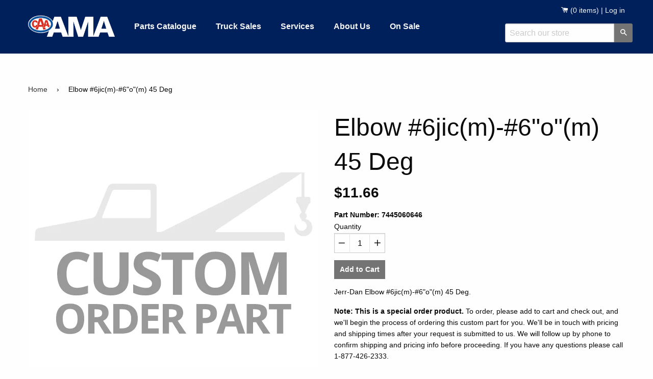

--- FILE ---
content_type: text/html; charset=utf-8
request_url: https://towshop.ca/products/7445060646
body_size: 12833
content:
<!DOCTYPE html>
<!--[if IE 8]><html class="no-js lt-ie9" lang="en"> <![endif]-->
<!--[if IE 9 ]><html class="ie9 no-js"> <![endif]-->
<html class="no-js" lang="en">
  <head>
    <!-- Google Tag Manager -->
<script>(function(w,d,s,l,i){w[l]=w[l]||[];w[l].push({'gtm.start':
new Date().getTime(),event:'gtm.js'});var f=d.getElementsByTagName(s)[0],
j=d.createElement(s),dl=l!='dataLayer'?'&l='+l:'';j.async=true;j.src=
'https://www.googletagmanager.com/gtm.js?id='+i+dl;f.parentNode.insertBefore(j,f);
})(window,document,'script','dataLayer','GTM-K83FLB');</script>
<!-- End Google Tag Manager -->
    <!-- Basic page needs ================================================== -->
    <meta charset="utf-8">
    <meta http-equiv="X-UA-Compatible" content="IE=edge,chrome=1">

    

    <!-- Title and description ================================================== -->
    <title>
    Elbow #6jic(m)-#6&quot;o&quot;(m) 45 Deg &ndash; Tow Shop
    </title>

    
    <meta name="description" content="Jerr-Dan Elbow #6jic(m)-#6&quot;o&quot;(m) 45 Deg.Note: This is a special order product. To order, please add to cart and check out, and we&#39;ll begin the process of ordering this custom part for you. We&#39;ll be in touch with pricing and shipping times after your request is submitted to us. We will follow up by phone to confirm ship">
    

    <!-- Helpers ================================================== -->
    <!-- /snippets/social-meta-tags.liquid -->


  <meta property="og:type" content="product">
  <meta property="og:title" content="Elbow #6jic(m)-#6&quot;o&quot;(m) 45 Deg">
  
  <meta property="og:price:amount" content="11.66">
  <meta property="og:price:currency" content="CAD">


  <meta property="og:description" content="Jerr-Dan Elbow #6jic(m)-#6&quot;o&quot;(m) 45 Deg.Note: This is a special order product. To order, please add to cart and check out, and we&#39;ll begin the process of ordering this custom part for you. We&#39;ll be in touch with pricing and shipping times after your request is submitted to us. We will follow up by phone to confirm ship">

  <meta property="og:url" content="https://towshop.ca/products/7445060646">
  <meta property="og:site_name" content="Tow Shop">





<meta name="twitter:card" content="summary">

  <meta name="twitter:title" content="Elbow #6jic(m)-#6"o"(m) 45 Deg">
  <meta name="twitter:description" content="Jerr-Dan Elbow #6jic(m)-#6&quot;o&quot;(m) 45 Deg.Note: This is a special order product. To order, please add to cart and check out, and we&#39;ll begin the process of ordering this custom part for you. We&#39;ll be in touch with pricing and shipping times after your request is submitted to us. We will follow up by phone to confirm ship">
  <meta name="twitter:image" content="https://towshop.ca/cdn/shopifycloud/storefront/assets/no-image-2048-a2addb12_medium.gif">
  <meta name="twitter:image:width" content="240">
  <meta name="twitter:image:height" content="240">


    <link rel="canonical" href="https://towshop.ca/products/7445060646">
    <meta name="viewport" content="width=device-width,initial-scale=1">
    <meta name="theme-color" content="#747474">

    <!-- CSS ================================================== -->
    <link href="//towshop.ca/cdn/shop/t/2/assets/timber.scss.css?v=70948974969070485821756924532" rel="stylesheet" type="text/css" media="all" />
    <link href="//towshop.ca/cdn/shop/t/2/assets/foundation.css?v=124675982884653755601458150550" rel="stylesheet" type="text/css" media="all" />
    <link href="//towshop.ca/cdn/shop/t/2/assets/main.scss.css?v=91453265365924112011756924532" rel="stylesheet" type="text/css" media="all" />

    <!-- Header hook for plugins ================================================== -->
    <script>window.performance && window.performance.mark && window.performance.mark('shopify.content_for_header.start');</script><meta id="shopify-digital-wallet" name="shopify-digital-wallet" content="/10276137/digital_wallets/dialog">
<link rel="alternate" type="application/json+oembed" href="https://towshop.ca/products/7445060646.oembed">
<script async="async" src="/checkouts/internal/preloads.js?locale=en-CA"></script>
<script id="shopify-features" type="application/json">{"accessToken":"a43ec27cb5c54946ed5e14fb720dcd91","betas":["rich-media-storefront-analytics"],"domain":"towshop.ca","predictiveSearch":true,"shopId":10276137,"locale":"en"}</script>
<script>var Shopify = Shopify || {};
Shopify.shop = "amaonlinestore.myshopify.com";
Shopify.locale = "en";
Shopify.currency = {"active":"CAD","rate":"1.0"};
Shopify.country = "CA";
Shopify.theme = {"name":"master","id":50191301,"schema_name":null,"schema_version":null,"theme_store_id":null,"role":"main"};
Shopify.theme.handle = "null";
Shopify.theme.style = {"id":null,"handle":null};
Shopify.cdnHost = "towshop.ca/cdn";
Shopify.routes = Shopify.routes || {};
Shopify.routes.root = "/";</script>
<script type="module">!function(o){(o.Shopify=o.Shopify||{}).modules=!0}(window);</script>
<script>!function(o){function n(){var o=[];function n(){o.push(Array.prototype.slice.apply(arguments))}return n.q=o,n}var t=o.Shopify=o.Shopify||{};t.loadFeatures=n(),t.autoloadFeatures=n()}(window);</script>
<script id="shop-js-analytics" type="application/json">{"pageType":"product"}</script>
<script defer="defer" async type="module" src="//towshop.ca/cdn/shopifycloud/shop-js/modules/v2/client.init-shop-cart-sync_C5BV16lS.en.esm.js"></script>
<script defer="defer" async type="module" src="//towshop.ca/cdn/shopifycloud/shop-js/modules/v2/chunk.common_CygWptCX.esm.js"></script>
<script type="module">
  await import("//towshop.ca/cdn/shopifycloud/shop-js/modules/v2/client.init-shop-cart-sync_C5BV16lS.en.esm.js");
await import("//towshop.ca/cdn/shopifycloud/shop-js/modules/v2/chunk.common_CygWptCX.esm.js");

  window.Shopify.SignInWithShop?.initShopCartSync?.({"fedCMEnabled":true,"windoidEnabled":true});

</script>
<script>(function() {
  var isLoaded = false;
  function asyncLoad() {
    if (isLoaded) return;
    isLoaded = true;
    var urls = ["\/\/www.powr.io\/powr.js?powr-token=amaonlinestore.myshopify.com\u0026external-type=shopify\u0026shop=amaonlinestore.myshopify.com"];
    for (var i = 0; i < urls.length; i++) {
      var s = document.createElement('script');
      s.type = 'text/javascript';
      s.async = true;
      s.src = urls[i];
      var x = document.getElementsByTagName('script')[0];
      x.parentNode.insertBefore(s, x);
    }
  };
  if(window.attachEvent) {
    window.attachEvent('onload', asyncLoad);
  } else {
    window.addEventListener('load', asyncLoad, false);
  }
})();</script>
<script id="__st">var __st={"a":10276137,"offset":-25200,"reqid":"7a8d254b-dfe3-410a-9efc-8185c941e741-1768824718","pageurl":"towshop.ca\/products\/7445060646","u":"8a38bfa8ec60","p":"product","rtyp":"product","rid":6144082309};</script>
<script>window.ShopifyPaypalV4VisibilityTracking = true;</script>
<script id="captcha-bootstrap">!function(){'use strict';const t='contact',e='account',n='new_comment',o=[[t,t],['blogs',n],['comments',n],[t,'customer']],c=[[e,'customer_login'],[e,'guest_login'],[e,'recover_customer_password'],[e,'create_customer']],r=t=>t.map((([t,e])=>`form[action*='/${t}']:not([data-nocaptcha='true']) input[name='form_type'][value='${e}']`)).join(','),a=t=>()=>t?[...document.querySelectorAll(t)].map((t=>t.form)):[];function s(){const t=[...o],e=r(t);return a(e)}const i='password',u='form_key',d=['recaptcha-v3-token','g-recaptcha-response','h-captcha-response',i],f=()=>{try{return window.sessionStorage}catch{return}},m='__shopify_v',_=t=>t.elements[u];function p(t,e,n=!1){try{const o=window.sessionStorage,c=JSON.parse(o.getItem(e)),{data:r}=function(t){const{data:e,action:n}=t;return t[m]||n?{data:e,action:n}:{data:t,action:n}}(c);for(const[e,n]of Object.entries(r))t.elements[e]&&(t.elements[e].value=n);n&&o.removeItem(e)}catch(o){console.error('form repopulation failed',{error:o})}}const l='form_type',E='cptcha';function T(t){t.dataset[E]=!0}const w=window,h=w.document,L='Shopify',v='ce_forms',y='captcha';let A=!1;((t,e)=>{const n=(g='f06e6c50-85a8-45c8-87d0-21a2b65856fe',I='https://cdn.shopify.com/shopifycloud/storefront-forms-hcaptcha/ce_storefront_forms_captcha_hcaptcha.v1.5.2.iife.js',D={infoText:'Protected by hCaptcha',privacyText:'Privacy',termsText:'Terms'},(t,e,n)=>{const o=w[L][v],c=o.bindForm;if(c)return c(t,g,e,D).then(n);var r;o.q.push([[t,g,e,D],n]),r=I,A||(h.body.append(Object.assign(h.createElement('script'),{id:'captcha-provider',async:!0,src:r})),A=!0)});var g,I,D;w[L]=w[L]||{},w[L][v]=w[L][v]||{},w[L][v].q=[],w[L][y]=w[L][y]||{},w[L][y].protect=function(t,e){n(t,void 0,e),T(t)},Object.freeze(w[L][y]),function(t,e,n,w,h,L){const[v,y,A,g]=function(t,e,n){const i=e?o:[],u=t?c:[],d=[...i,...u],f=r(d),m=r(i),_=r(d.filter((([t,e])=>n.includes(e))));return[a(f),a(m),a(_),s()]}(w,h,L),I=t=>{const e=t.target;return e instanceof HTMLFormElement?e:e&&e.form},D=t=>v().includes(t);t.addEventListener('submit',(t=>{const e=I(t);if(!e)return;const n=D(e)&&!e.dataset.hcaptchaBound&&!e.dataset.recaptchaBound,o=_(e),c=g().includes(e)&&(!o||!o.value);(n||c)&&t.preventDefault(),c&&!n&&(function(t){try{if(!f())return;!function(t){const e=f();if(!e)return;const n=_(t);if(!n)return;const o=n.value;o&&e.removeItem(o)}(t);const e=Array.from(Array(32),(()=>Math.random().toString(36)[2])).join('');!function(t,e){_(t)||t.append(Object.assign(document.createElement('input'),{type:'hidden',name:u})),t.elements[u].value=e}(t,e),function(t,e){const n=f();if(!n)return;const o=[...t.querySelectorAll(`input[type='${i}']`)].map((({name:t})=>t)),c=[...d,...o],r={};for(const[a,s]of new FormData(t).entries())c.includes(a)||(r[a]=s);n.setItem(e,JSON.stringify({[m]:1,action:t.action,data:r}))}(t,e)}catch(e){console.error('failed to persist form',e)}}(e),e.submit())}));const S=(t,e)=>{t&&!t.dataset[E]&&(n(t,e.some((e=>e===t))),T(t))};for(const o of['focusin','change'])t.addEventListener(o,(t=>{const e=I(t);D(e)&&S(e,y())}));const B=e.get('form_key'),M=e.get(l),P=B&&M;t.addEventListener('DOMContentLoaded',(()=>{const t=y();if(P)for(const e of t)e.elements[l].value===M&&p(e,B);[...new Set([...A(),...v().filter((t=>'true'===t.dataset.shopifyCaptcha))])].forEach((e=>S(e,t)))}))}(h,new URLSearchParams(w.location.search),n,t,e,['guest_login'])})(!0,!0)}();</script>
<script integrity="sha256-4kQ18oKyAcykRKYeNunJcIwy7WH5gtpwJnB7kiuLZ1E=" data-source-attribution="shopify.loadfeatures" defer="defer" src="//towshop.ca/cdn/shopifycloud/storefront/assets/storefront/load_feature-a0a9edcb.js" crossorigin="anonymous"></script>
<script data-source-attribution="shopify.dynamic_checkout.dynamic.init">var Shopify=Shopify||{};Shopify.PaymentButton=Shopify.PaymentButton||{isStorefrontPortableWallets:!0,init:function(){window.Shopify.PaymentButton.init=function(){};var t=document.createElement("script");t.src="https://towshop.ca/cdn/shopifycloud/portable-wallets/latest/portable-wallets.en.js",t.type="module",document.head.appendChild(t)}};
</script>
<script data-source-attribution="shopify.dynamic_checkout.buyer_consent">
  function portableWalletsHideBuyerConsent(e){var t=document.getElementById("shopify-buyer-consent"),n=document.getElementById("shopify-subscription-policy-button");t&&n&&(t.classList.add("hidden"),t.setAttribute("aria-hidden","true"),n.removeEventListener("click",e))}function portableWalletsShowBuyerConsent(e){var t=document.getElementById("shopify-buyer-consent"),n=document.getElementById("shopify-subscription-policy-button");t&&n&&(t.classList.remove("hidden"),t.removeAttribute("aria-hidden"),n.addEventListener("click",e))}window.Shopify?.PaymentButton&&(window.Shopify.PaymentButton.hideBuyerConsent=portableWalletsHideBuyerConsent,window.Shopify.PaymentButton.showBuyerConsent=portableWalletsShowBuyerConsent);
</script>
<script data-source-attribution="shopify.dynamic_checkout.cart.bootstrap">document.addEventListener("DOMContentLoaded",(function(){function t(){return document.querySelector("shopify-accelerated-checkout-cart, shopify-accelerated-checkout")}if(t())Shopify.PaymentButton.init();else{new MutationObserver((function(e,n){t()&&(Shopify.PaymentButton.init(),n.disconnect())})).observe(document.body,{childList:!0,subtree:!0})}}));
</script>

<script>window.performance && window.performance.mark && window.performance.mark('shopify.content_for_header.end');</script>
    <!-- /snippets/oldIE-js.liquid -->


<!--[if lt IE 9]>
<script src="//cdnjs.cloudflare.com/ajax/libs/html5shiv/3.7.2/html5shiv.min.js" type="text/javascript"></script>
<script src="//towshop.ca/cdn/shop/t/2/assets/respond.min.js?v=52248677837542619231445023856" type="text/javascript"></script>
<link href="//towshop.ca/cdn/shop/t/2/assets/respond-proxy.html" id="respond-proxy" rel="respond-proxy" />
<link href="//towshop.ca/search?q=579bfbf0234bd32264460956a6c18b77" id="respond-redirect" rel="respond-redirect" />
<script src="//towshop.ca/search?q=579bfbf0234bd32264460956a6c18b77" type="text/javascript"></script>
<![endif]-->


    <script src="//ajax.googleapis.com/ajax/libs/jquery/1.11.0/jquery.min.js" type="text/javascript"></script>
    <script src="//towshop.ca/cdn/shop/t/2/assets/foundation.js?v=97293762994900374631457729068" type="text/javascript"></script>
    <script src="//towshop.ca/cdn/shop/t/2/assets/modernizr.min.js?v=137617515274177302221457971343" type="text/javascript"></script>

    
    
  <link href="https://monorail-edge.shopifysvc.com" rel="dns-prefetch">
<script>(function(){if ("sendBeacon" in navigator && "performance" in window) {try {var session_token_from_headers = performance.getEntriesByType('navigation')[0].serverTiming.find(x => x.name == '_s').description;} catch {var session_token_from_headers = undefined;}var session_cookie_matches = document.cookie.match(/_shopify_s=([^;]*)/);var session_token_from_cookie = session_cookie_matches && session_cookie_matches.length === 2 ? session_cookie_matches[1] : "";var session_token = session_token_from_headers || session_token_from_cookie || "";function handle_abandonment_event(e) {var entries = performance.getEntries().filter(function(entry) {return /monorail-edge.shopifysvc.com/.test(entry.name);});if (!window.abandonment_tracked && entries.length === 0) {window.abandonment_tracked = true;var currentMs = Date.now();var navigation_start = performance.timing.navigationStart;var payload = {shop_id: 10276137,url: window.location.href,navigation_start,duration: currentMs - navigation_start,session_token,page_type: "product"};window.navigator.sendBeacon("https://monorail-edge.shopifysvc.com/v1/produce", JSON.stringify({schema_id: "online_store_buyer_site_abandonment/1.1",payload: payload,metadata: {event_created_at_ms: currentMs,event_sent_at_ms: currentMs}}));}}window.addEventListener('pagehide', handle_abandonment_event);}}());</script>
<script id="web-pixels-manager-setup">(function e(e,d,r,n,o){if(void 0===o&&(o={}),!Boolean(null===(a=null===(i=window.Shopify)||void 0===i?void 0:i.analytics)||void 0===a?void 0:a.replayQueue)){var i,a;window.Shopify=window.Shopify||{};var t=window.Shopify;t.analytics=t.analytics||{};var s=t.analytics;s.replayQueue=[],s.publish=function(e,d,r){return s.replayQueue.push([e,d,r]),!0};try{self.performance.mark("wpm:start")}catch(e){}var l=function(){var e={modern:/Edge?\/(1{2}[4-9]|1[2-9]\d|[2-9]\d{2}|\d{4,})\.\d+(\.\d+|)|Firefox\/(1{2}[4-9]|1[2-9]\d|[2-9]\d{2}|\d{4,})\.\d+(\.\d+|)|Chrom(ium|e)\/(9{2}|\d{3,})\.\d+(\.\d+|)|(Maci|X1{2}).+ Version\/(15\.\d+|(1[6-9]|[2-9]\d|\d{3,})\.\d+)([,.]\d+|)( \(\w+\)|)( Mobile\/\w+|) Safari\/|Chrome.+OPR\/(9{2}|\d{3,})\.\d+\.\d+|(CPU[ +]OS|iPhone[ +]OS|CPU[ +]iPhone|CPU IPhone OS|CPU iPad OS)[ +]+(15[._]\d+|(1[6-9]|[2-9]\d|\d{3,})[._]\d+)([._]\d+|)|Android:?[ /-](13[3-9]|1[4-9]\d|[2-9]\d{2}|\d{4,})(\.\d+|)(\.\d+|)|Android.+Firefox\/(13[5-9]|1[4-9]\d|[2-9]\d{2}|\d{4,})\.\d+(\.\d+|)|Android.+Chrom(ium|e)\/(13[3-9]|1[4-9]\d|[2-9]\d{2}|\d{4,})\.\d+(\.\d+|)|SamsungBrowser\/([2-9]\d|\d{3,})\.\d+/,legacy:/Edge?\/(1[6-9]|[2-9]\d|\d{3,})\.\d+(\.\d+|)|Firefox\/(5[4-9]|[6-9]\d|\d{3,})\.\d+(\.\d+|)|Chrom(ium|e)\/(5[1-9]|[6-9]\d|\d{3,})\.\d+(\.\d+|)([\d.]+$|.*Safari\/(?![\d.]+ Edge\/[\d.]+$))|(Maci|X1{2}).+ Version\/(10\.\d+|(1[1-9]|[2-9]\d|\d{3,})\.\d+)([,.]\d+|)( \(\w+\)|)( Mobile\/\w+|) Safari\/|Chrome.+OPR\/(3[89]|[4-9]\d|\d{3,})\.\d+\.\d+|(CPU[ +]OS|iPhone[ +]OS|CPU[ +]iPhone|CPU IPhone OS|CPU iPad OS)[ +]+(10[._]\d+|(1[1-9]|[2-9]\d|\d{3,})[._]\d+)([._]\d+|)|Android:?[ /-](13[3-9]|1[4-9]\d|[2-9]\d{2}|\d{4,})(\.\d+|)(\.\d+|)|Mobile Safari.+OPR\/([89]\d|\d{3,})\.\d+\.\d+|Android.+Firefox\/(13[5-9]|1[4-9]\d|[2-9]\d{2}|\d{4,})\.\d+(\.\d+|)|Android.+Chrom(ium|e)\/(13[3-9]|1[4-9]\d|[2-9]\d{2}|\d{4,})\.\d+(\.\d+|)|Android.+(UC? ?Browser|UCWEB|U3)[ /]?(15\.([5-9]|\d{2,})|(1[6-9]|[2-9]\d|\d{3,})\.\d+)\.\d+|SamsungBrowser\/(5\.\d+|([6-9]|\d{2,})\.\d+)|Android.+MQ{2}Browser\/(14(\.(9|\d{2,})|)|(1[5-9]|[2-9]\d|\d{3,})(\.\d+|))(\.\d+|)|K[Aa][Ii]OS\/(3\.\d+|([4-9]|\d{2,})\.\d+)(\.\d+|)/},d=e.modern,r=e.legacy,n=navigator.userAgent;return n.match(d)?"modern":n.match(r)?"legacy":"unknown"}(),u="modern"===l?"modern":"legacy",c=(null!=n?n:{modern:"",legacy:""})[u],f=function(e){return[e.baseUrl,"/wpm","/b",e.hashVersion,"modern"===e.buildTarget?"m":"l",".js"].join("")}({baseUrl:d,hashVersion:r,buildTarget:u}),m=function(e){var d=e.version,r=e.bundleTarget,n=e.surface,o=e.pageUrl,i=e.monorailEndpoint;return{emit:function(e){var a=e.status,t=e.errorMsg,s=(new Date).getTime(),l=JSON.stringify({metadata:{event_sent_at_ms:s},events:[{schema_id:"web_pixels_manager_load/3.1",payload:{version:d,bundle_target:r,page_url:o,status:a,surface:n,error_msg:t},metadata:{event_created_at_ms:s}}]});if(!i)return console&&console.warn&&console.warn("[Web Pixels Manager] No Monorail endpoint provided, skipping logging."),!1;try{return self.navigator.sendBeacon.bind(self.navigator)(i,l)}catch(e){}var u=new XMLHttpRequest;try{return u.open("POST",i,!0),u.setRequestHeader("Content-Type","text/plain"),u.send(l),!0}catch(e){return console&&console.warn&&console.warn("[Web Pixels Manager] Got an unhandled error while logging to Monorail."),!1}}}}({version:r,bundleTarget:l,surface:e.surface,pageUrl:self.location.href,monorailEndpoint:e.monorailEndpoint});try{o.browserTarget=l,function(e){var d=e.src,r=e.async,n=void 0===r||r,o=e.onload,i=e.onerror,a=e.sri,t=e.scriptDataAttributes,s=void 0===t?{}:t,l=document.createElement("script"),u=document.querySelector("head"),c=document.querySelector("body");if(l.async=n,l.src=d,a&&(l.integrity=a,l.crossOrigin="anonymous"),s)for(var f in s)if(Object.prototype.hasOwnProperty.call(s,f))try{l.dataset[f]=s[f]}catch(e){}if(o&&l.addEventListener("load",o),i&&l.addEventListener("error",i),u)u.appendChild(l);else{if(!c)throw new Error("Did not find a head or body element to append the script");c.appendChild(l)}}({src:f,async:!0,onload:function(){if(!function(){var e,d;return Boolean(null===(d=null===(e=window.Shopify)||void 0===e?void 0:e.analytics)||void 0===d?void 0:d.initialized)}()){var d=window.webPixelsManager.init(e)||void 0;if(d){var r=window.Shopify.analytics;r.replayQueue.forEach((function(e){var r=e[0],n=e[1],o=e[2];d.publishCustomEvent(r,n,o)})),r.replayQueue=[],r.publish=d.publishCustomEvent,r.visitor=d.visitor,r.initialized=!0}}},onerror:function(){return m.emit({status:"failed",errorMsg:"".concat(f," has failed to load")})},sri:function(e){var d=/^sha384-[A-Za-z0-9+/=]+$/;return"string"==typeof e&&d.test(e)}(c)?c:"",scriptDataAttributes:o}),m.emit({status:"loading"})}catch(e){m.emit({status:"failed",errorMsg:(null==e?void 0:e.message)||"Unknown error"})}}})({shopId: 10276137,storefrontBaseUrl: "https://towshop.ca",extensionsBaseUrl: "https://extensions.shopifycdn.com/cdn/shopifycloud/web-pixels-manager",monorailEndpoint: "https://monorail-edge.shopifysvc.com/unstable/produce_batch",surface: "storefront-renderer",enabledBetaFlags: ["2dca8a86"],webPixelsConfigList: [{"id":"56131642","eventPayloadVersion":"v1","runtimeContext":"LAX","scriptVersion":"1","type":"CUSTOM","privacyPurposes":["ANALYTICS"],"name":"Google Analytics tag (migrated)"},{"id":"shopify-app-pixel","configuration":"{}","eventPayloadVersion":"v1","runtimeContext":"STRICT","scriptVersion":"0450","apiClientId":"shopify-pixel","type":"APP","privacyPurposes":["ANALYTICS","MARKETING"]},{"id":"shopify-custom-pixel","eventPayloadVersion":"v1","runtimeContext":"LAX","scriptVersion":"0450","apiClientId":"shopify-pixel","type":"CUSTOM","privacyPurposes":["ANALYTICS","MARKETING"]}],isMerchantRequest: false,initData: {"shop":{"name":"Tow Shop","paymentSettings":{"currencyCode":"CAD"},"myshopifyDomain":"amaonlinestore.myshopify.com","countryCode":"CA","storefrontUrl":"https:\/\/towshop.ca"},"customer":null,"cart":null,"checkout":null,"productVariants":[{"price":{"amount":11.66,"currencyCode":"CAD"},"product":{"title":"Elbow #6jic(m)-#6\"o\"(m) 45 Deg","vendor":"Jerr-Dan","id":"6144082309","untranslatedTitle":"Elbow #6jic(m)-#6\"o\"(m) 45 Deg","url":"\/products\/7445060646","type":"Special Order"},"id":"19989568517","image":null,"sku":"7445060646","title":"Default Title","untranslatedTitle":"Default Title"}],"purchasingCompany":null},},"https://towshop.ca/cdn","fcfee988w5aeb613cpc8e4bc33m6693e112",{"modern":"","legacy":""},{"shopId":"10276137","storefrontBaseUrl":"https:\/\/towshop.ca","extensionBaseUrl":"https:\/\/extensions.shopifycdn.com\/cdn\/shopifycloud\/web-pixels-manager","surface":"storefront-renderer","enabledBetaFlags":"[\"2dca8a86\"]","isMerchantRequest":"false","hashVersion":"fcfee988w5aeb613cpc8e4bc33m6693e112","publish":"custom","events":"[[\"page_viewed\",{}],[\"product_viewed\",{\"productVariant\":{\"price\":{\"amount\":11.66,\"currencyCode\":\"CAD\"},\"product\":{\"title\":\"Elbow #6jic(m)-#6\\\"o\\\"(m) 45 Deg\",\"vendor\":\"Jerr-Dan\",\"id\":\"6144082309\",\"untranslatedTitle\":\"Elbow #6jic(m)-#6\\\"o\\\"(m) 45 Deg\",\"url\":\"\/products\/7445060646\",\"type\":\"Special Order\"},\"id\":\"19989568517\",\"image\":null,\"sku\":\"7445060646\",\"title\":\"Default Title\",\"untranslatedTitle\":\"Default Title\"}}]]"});</script><script>
  window.ShopifyAnalytics = window.ShopifyAnalytics || {};
  window.ShopifyAnalytics.meta = window.ShopifyAnalytics.meta || {};
  window.ShopifyAnalytics.meta.currency = 'CAD';
  var meta = {"product":{"id":6144082309,"gid":"gid:\/\/shopify\/Product\/6144082309","vendor":"Jerr-Dan","type":"Special Order","handle":"7445060646","variants":[{"id":19989568517,"price":1166,"name":"Elbow #6jic(m)-#6\"o\"(m) 45 Deg","public_title":null,"sku":"7445060646"}],"remote":false},"page":{"pageType":"product","resourceType":"product","resourceId":6144082309,"requestId":"7a8d254b-dfe3-410a-9efc-8185c941e741-1768824718"}};
  for (var attr in meta) {
    window.ShopifyAnalytics.meta[attr] = meta[attr];
  }
</script>
<script class="analytics">
  (function () {
    var customDocumentWrite = function(content) {
      var jquery = null;

      if (window.jQuery) {
        jquery = window.jQuery;
      } else if (window.Checkout && window.Checkout.$) {
        jquery = window.Checkout.$;
      }

      if (jquery) {
        jquery('body').append(content);
      }
    };

    var hasLoggedConversion = function(token) {
      if (token) {
        return document.cookie.indexOf('loggedConversion=' + token) !== -1;
      }
      return false;
    }

    var setCookieIfConversion = function(token) {
      if (token) {
        var twoMonthsFromNow = new Date(Date.now());
        twoMonthsFromNow.setMonth(twoMonthsFromNow.getMonth() + 2);

        document.cookie = 'loggedConversion=' + token + '; expires=' + twoMonthsFromNow;
      }
    }

    var trekkie = window.ShopifyAnalytics.lib = window.trekkie = window.trekkie || [];
    if (trekkie.integrations) {
      return;
    }
    trekkie.methods = [
      'identify',
      'page',
      'ready',
      'track',
      'trackForm',
      'trackLink'
    ];
    trekkie.factory = function(method) {
      return function() {
        var args = Array.prototype.slice.call(arguments);
        args.unshift(method);
        trekkie.push(args);
        return trekkie;
      };
    };
    for (var i = 0; i < trekkie.methods.length; i++) {
      var key = trekkie.methods[i];
      trekkie[key] = trekkie.factory(key);
    }
    trekkie.load = function(config) {
      trekkie.config = config || {};
      trekkie.config.initialDocumentCookie = document.cookie;
      var first = document.getElementsByTagName('script')[0];
      var script = document.createElement('script');
      script.type = 'text/javascript';
      script.onerror = function(e) {
        var scriptFallback = document.createElement('script');
        scriptFallback.type = 'text/javascript';
        scriptFallback.onerror = function(error) {
                var Monorail = {
      produce: function produce(monorailDomain, schemaId, payload) {
        var currentMs = new Date().getTime();
        var event = {
          schema_id: schemaId,
          payload: payload,
          metadata: {
            event_created_at_ms: currentMs,
            event_sent_at_ms: currentMs
          }
        };
        return Monorail.sendRequest("https://" + monorailDomain + "/v1/produce", JSON.stringify(event));
      },
      sendRequest: function sendRequest(endpointUrl, payload) {
        // Try the sendBeacon API
        if (window && window.navigator && typeof window.navigator.sendBeacon === 'function' && typeof window.Blob === 'function' && !Monorail.isIos12()) {
          var blobData = new window.Blob([payload], {
            type: 'text/plain'
          });

          if (window.navigator.sendBeacon(endpointUrl, blobData)) {
            return true;
          } // sendBeacon was not successful

        } // XHR beacon

        var xhr = new XMLHttpRequest();

        try {
          xhr.open('POST', endpointUrl);
          xhr.setRequestHeader('Content-Type', 'text/plain');
          xhr.send(payload);
        } catch (e) {
          console.log(e);
        }

        return false;
      },
      isIos12: function isIos12() {
        return window.navigator.userAgent.lastIndexOf('iPhone; CPU iPhone OS 12_') !== -1 || window.navigator.userAgent.lastIndexOf('iPad; CPU OS 12_') !== -1;
      }
    };
    Monorail.produce('monorail-edge.shopifysvc.com',
      'trekkie_storefront_load_errors/1.1',
      {shop_id: 10276137,
      theme_id: 50191301,
      app_name: "storefront",
      context_url: window.location.href,
      source_url: "//towshop.ca/cdn/s/trekkie.storefront.cd680fe47e6c39ca5d5df5f0a32d569bc48c0f27.min.js"});

        };
        scriptFallback.async = true;
        scriptFallback.src = '//towshop.ca/cdn/s/trekkie.storefront.cd680fe47e6c39ca5d5df5f0a32d569bc48c0f27.min.js';
        first.parentNode.insertBefore(scriptFallback, first);
      };
      script.async = true;
      script.src = '//towshop.ca/cdn/s/trekkie.storefront.cd680fe47e6c39ca5d5df5f0a32d569bc48c0f27.min.js';
      first.parentNode.insertBefore(script, first);
    };
    trekkie.load(
      {"Trekkie":{"appName":"storefront","development":false,"defaultAttributes":{"shopId":10276137,"isMerchantRequest":null,"themeId":50191301,"themeCityHash":"9088390006555486986","contentLanguage":"en","currency":"CAD","eventMetadataId":"b2a42e67-c721-4709-b645-fdbf919549b9"},"isServerSideCookieWritingEnabled":true,"monorailRegion":"shop_domain","enabledBetaFlags":["65f19447"]},"Session Attribution":{},"S2S":{"facebookCapiEnabled":false,"source":"trekkie-storefront-renderer","apiClientId":580111}}
    );

    var loaded = false;
    trekkie.ready(function() {
      if (loaded) return;
      loaded = true;

      window.ShopifyAnalytics.lib = window.trekkie;

      var originalDocumentWrite = document.write;
      document.write = customDocumentWrite;
      try { window.ShopifyAnalytics.merchantGoogleAnalytics.call(this); } catch(error) {};
      document.write = originalDocumentWrite;

      window.ShopifyAnalytics.lib.page(null,{"pageType":"product","resourceType":"product","resourceId":6144082309,"requestId":"7a8d254b-dfe3-410a-9efc-8185c941e741-1768824718","shopifyEmitted":true});

      var match = window.location.pathname.match(/checkouts\/(.+)\/(thank_you|post_purchase)/)
      var token = match? match[1]: undefined;
      if (!hasLoggedConversion(token)) {
        setCookieIfConversion(token);
        window.ShopifyAnalytics.lib.track("Viewed Product",{"currency":"CAD","variantId":19989568517,"productId":6144082309,"productGid":"gid:\/\/shopify\/Product\/6144082309","name":"Elbow #6jic(m)-#6\"o\"(m) 45 Deg","price":"11.66","sku":"7445060646","brand":"Jerr-Dan","variant":null,"category":"Special Order","nonInteraction":true,"remote":false},undefined,undefined,{"shopifyEmitted":true});
      window.ShopifyAnalytics.lib.track("monorail:\/\/trekkie_storefront_viewed_product\/1.1",{"currency":"CAD","variantId":19989568517,"productId":6144082309,"productGid":"gid:\/\/shopify\/Product\/6144082309","name":"Elbow #6jic(m)-#6\"o\"(m) 45 Deg","price":"11.66","sku":"7445060646","brand":"Jerr-Dan","variant":null,"category":"Special Order","nonInteraction":true,"remote":false,"referer":"https:\/\/towshop.ca\/products\/7445060646"});
      }
    });


        var eventsListenerScript = document.createElement('script');
        eventsListenerScript.async = true;
        eventsListenerScript.src = "//towshop.ca/cdn/shopifycloud/storefront/assets/shop_events_listener-3da45d37.js";
        document.getElementsByTagName('head')[0].appendChild(eventsListenerScript);

})();</script>
  <script>
  if (!window.ga || (window.ga && typeof window.ga !== 'function')) {
    window.ga = function ga() {
      (window.ga.q = window.ga.q || []).push(arguments);
      if (window.Shopify && window.Shopify.analytics && typeof window.Shopify.analytics.publish === 'function') {
        window.Shopify.analytics.publish("ga_stub_called", {}, {sendTo: "google_osp_migration"});
      }
      console.error("Shopify's Google Analytics stub called with:", Array.from(arguments), "\nSee https://help.shopify.com/manual/promoting-marketing/pixels/pixel-migration#google for more information.");
    };
    if (window.Shopify && window.Shopify.analytics && typeof window.Shopify.analytics.publish === 'function') {
      window.Shopify.analytics.publish("ga_stub_initialized", {}, {sendTo: "google_osp_migration"});
    }
  }
</script>
<script
  defer
  src="https://towshop.ca/cdn/shopifycloud/perf-kit/shopify-perf-kit-3.0.4.min.js"
  data-application="storefront-renderer"
  data-shop-id="10276137"
  data-render-region="gcp-us-central1"
  data-page-type="product"
  data-theme-instance-id="50191301"
  data-theme-name=""
  data-theme-version=""
  data-monorail-region="shop_domain"
  data-resource-timing-sampling-rate="10"
  data-shs="true"
  data-shs-beacon="true"
  data-shs-export-with-fetch="true"
  data-shs-logs-sample-rate="1"
  data-shs-beacon-endpoint="https://towshop.ca/api/collect"
></script>
</head>
  
  <body id="elbow-6jicm-6-quot-o-quot-m-45-deg" class="template-product" >
    <!-- Google Tag Manager (noscript) -->
<noscript><iframe src="https://www.googletagmanager.com/ns.html?id=GTM-K83FLB"
height="0" width="0" style="display:none;visibility:hidden"></iframe></noscript>
<!-- End Google Tag Manager (noscript) -->
    <div class="site">
      <div id="NavDrawer" class="drawer drawer--left">
  <div class="drawer__header">
    <div class="drawer__title h3">Menu</div>
    <div class="drawer__close js-drawer-close">
      <button type="button" class="icon-fallback-text">
        <span class="icon icon-x" aria-hidden="true"></span>
        <span class="fallback-text">Close menu</span>
      </button>
    </div>
  </div>
  <!-- begin mobile-nav -->
  <ul class="mobile-nav">
    <li class="mobile-nav__item mobile-nav__search">
      <!-- /snippets/search-bar.liquid -->


<form action="/search" method="get" class="input-group search-bar" role="search">
  
  <input type="search" name="q" value="" placeholder="Search our store" class="input-group-field" aria-label="Search our store">
  <span class="input-group-btn">
    <button type="submit" class="btn icon-fallback-text">
      <span class="icon icon-search" aria-hidden="true"></span>
      <span class="fallback-text">Search</span>
    </button>
  </span>
</form>



    </li>
    
      
      
      
        <li class="mobile-nav__item">
          <a href="/collections/all" class="mobile-nav__link">Parts Catalogue</a>
        </li>

      
    
      
      
      
        <li class="mobile-nav__item">
          <a href="/collections/tow-trucks" class="mobile-nav__link">Truck Sales</a>
        </li>

      
    
      
      
      
        <li class="mobile-nav__item">
          <a href="/pages/service-repairs" class="mobile-nav__link">Services</a>
        </li>

      
    
      
      
      
        <li class="mobile-nav__item">
          <a href="/pages/about-us" class="mobile-nav__link">About Us</a>
        </li>

      
    
      
      
      
        <li class="mobile-nav__item">
          <a href="/collections/on-special" class="mobile-nav__link">On Sale </a>
        </li>

      
    
    
    
      
        <li class="mobile-nav__item">
          <a href="/account/login" id="customer_login_link">Log in</a>
        </li>
        
      
    
  </ul>
  <!-- //mobile-nav -->
</div>

      <div id="CartDrawer" class="drawer drawer--right">
  <div class="drawer__header">
    <div class="drawer__title h3">Shopping Cart</div>
    <div class="drawer__close js-drawer-close">
      <button type="button" class="icon-fallback-text">
        <span class="icon icon-x" aria-hidden="true"></span>
        <span class="fallback-text">"Close Cart"</span>
      </button>
    </div>
  </div>
  <div id="CartContainer"></div>
</div>

      <header class="site-header" role="banner">
  <div class="row">
    <div class="columns large-2 small-8">
      
      <div class="site-header__logo float-left" itemscope itemtype="http://schema.org/Organization">
        
          <a href="/" itemprop="url" class="site-header__logo-link">
            <img src="//towshop.ca/cdn/shop/t/2/assets/logo.png?v=76139456128266996231460492252" alt="Tow Shop" itemprop="logo" />
          </a>
        
      </div>
    </div>
    <div class="hide-for-large">
      <div class="row">
        <div class="columns small-2">
          <div class="site-nav--mobile">
            <a href="/cart" class="js-drawer-open-right site-nav__link" aria-controls="CartDrawer" aria-expanded="false">
              <span class="icon-fallback-text">
                <span class="icon icon-cart" aria-hidden="true"></span>
                <span class="fallback-text">Cart</span>
              </span>
            </a>
          </div>
        </div>
        <div class="columns small-2">
          <div class="site-nav--mobile">
            <button type="button" class="icon-fallback-text site-nav__link js-drawer-open-left" aria-controls="NavDrawer" aria-expanded="false">
              <span class="icon icon-hamburger" aria-hidden="true"></span>
              <span class="fallback-text">Menu</span>
            </button>
          </div>
        </div>
      </div>
    </div>
    <div class="columns large-6 text-right hide-for-small-only hide-for-medium-only">
      <nav role="navigation" class="mt1">
        <div class="row">
          
          <!-- begin site-nav -->
          <ul class="site-nav" id="AccessibleNav">
            
              
              
              
                <li >
                  <a href="/collections/all" class="site-nav__link">Parts Catalogue</a>
                </li>
              
            
              
              
              
                <li >
                  <a href="/collections/tow-trucks" class="site-nav__link">Truck Sales</a>
                </li>
              
            
              
              
              
                <li >
                  <a href="/pages/service-repairs" class="site-nav__link">Services</a>
                </li>
              
            
              
              
              
                <li >
                  <a href="/pages/about-us" class="site-nav__link">About Us</a>
                </li>
              
            
              
              
              
                <li >
                  <a href="/collections/on-special" class="site-nav__link">On Sale </a>
                </li>
              
            
          </ul><!-- //site-nav -->
        </div>
      </nav>
    </div>
    <div class="columns large-4 text-right hide-for-small-only hide-for-medium-only">
      
      
      <div class="row">
        <div class="cart small-12 columns">
          <a href="/cart" class="site-header__cart-toggle js-drawer-open-right" aria-controls="CartDrawer" aria-expanded="false">
            <span class="icon icon-cart" aria-hidden="true"></span>
            (<span id="CartCount">0</span>
            items)
          </a>

          
            <div class="log-in">
            |
              
                <a href="/account/login" id="customer_login_link">Log in</a>
                
              
            </div>
          
        </div>
      </div>
      <div class="row">
        <div class="small-12 site-header__search">
          <!-- /snippets/search-bar.liquid -->


<form action="/search" method="get" class="input-group search-bar" role="search">
  
  <input type="search" name="q" value="" placeholder="Search our store" class="input-group-field" aria-label="Search our store">
  <span class="input-group-btn">
    <button type="submit" class="btn icon-fallback-text">
      <span class="icon icon-search" aria-hidden="true"></span>
      <span class="fallback-text">Search</span>
    </button>
  </span>
</form>



        </div>
      </div>
    </div>
  </div>
</header>

      <!-- /templates/product.liquid -->


<main class="main-content" role="main">
  <div itemscope itemtype="http://schema.org/Product">
  <meta itemprop="url" content="https://towshop.ca/products/7445060646">
  <meta itemprop="image" content="//towshop.ca/cdn/shopifycloud/storefront/assets/no-image-2048-a2addb12_grande.gif">
  
  
  <main class="row main-content" role="main">
<!-- /snippets/breadcrumb.liquid -->


<nav class="breadcrumb columns" role="navigation" aria-label="breadcrumbs">
  <a href="/" title="Back to the frontpage">Home</a>

  

    
    <span aria-hidden="true">&rsaquo;</span>
    <span>Elbow #6jic(m)-#6"o"(m) 45 Deg</span>

  
</nav>

</main>
    <div class="row product-single">
      <div class="columns large-6 text-center">
        <div class="product-single__photos" id="ProductPhoto">
          
          
            <img src="//towshop.ca/cdn/shop/t/2/assets/custom-order.png?v=83908746938722206721466530498" id="specialOrderImg">
          
        </div>
        
        
      </div>
      <div class="columns large-6">
        <h1 itemprop="name">Elbow #6jic(m)-#6"o"(m) 45 Deg</h1>
        <div itemprop="offers" itemscope itemtype="http://schema.org/Offer">
          <meta itemprop="priceCurrency" content="CAD">
          <link itemprop="availability" href="http://schema.org/InStock">
          
          <form action="/cart/add" method="post" enctype="multipart/form-data" id="AddToCartForm" class="form-vertical">
            
            <select name="id" id="productSelect" class="product-single__variants">
              
                
                  
                  <option  selected="selected"  data-sku="7445060646" value="19989568517">Default Title - $11.66 CAD</option>
                
              
            </select>
            <span class="visually-hidden">Regular price</span>
            <span id="ProductPrice" class="h2" itemprop="price">
              $11.66
            </span>
            
            <strong>Part Number: <span class="variant-sku"></span></strong>
            <label for="Quantity" class="quantity-selector">Quantity</label>
            <input type="number" id="Quantity" name="quantity" value="1" min="1" class="quantity-selector">
            <button type="submit" name="add" id="AddToCart" class="btn">
              <span id="AddToCartText">Add to Cart</span>
            </button>
          </form>
        </div>
        <div class="product-description rte" itemprop="description">
          Jerr-Dan Elbow #6jic(m)-#6"o"(m) 45 Deg.<p></p><p><b>Note: This is a special order product.</b> To order, please add to cart and check out, and we'll begin the process of ordering this custom part for you. We'll be in touch with pricing and shipping times after your request is submitted to us. We will follow up by phone to confirm shipping and pricing info before proceeding. If you have any questions please call 1-877-426-2333.</p>
        </div>
        
        
      </div>
    </div>
  </div>
</main>



<script src="//towshop.ca/cdn/shopifycloud/storefront/assets/themes_support/option_selection-b017cd28.js" type="text/javascript"></script>
<script>
  var selectCallback = function(variant, selector) {

    if (variant) {
      $('.variant-sku').text(variant.sku);
    }
    else {
      $('.variant-sku').empty();
    }

    timber.productPage({
      money_format: "${{amount}}",
      variant: variant,
      selector: selector
    });
  };

  jQuery(function($) {
    new Shopify.OptionSelectors('productSelect', {
      product: {"id":6144082309,"title":"Elbow #6jic(m)-#6\"o\"(m) 45 Deg","handle":"7445060646","description":"Jerr-Dan Elbow #6jic(m)-#6\"o\"(m) 45 Deg.\u003cp\u003e\u003c\/p\u003e\u003cp\u003e\u003cb\u003eNote: This is a special order product.\u003c\/b\u003e To order, please add to cart and check out, and we'll begin the process of ordering this custom part for you. We'll be in touch with pricing and shipping times after your request is submitted to us. We will follow up by phone to confirm shipping and pricing info before proceeding. If you have any questions please call 1-877-426-2333.\u003c\/p\u003e","published_at":"2016-08-25T10:47:49-06:00","created_at":"2016-08-25T10:47:49-06:00","vendor":"Jerr-Dan","type":"Special Order","tags":["dan","jerr","jerr-dan","jerrdan"],"price":1166,"price_min":1166,"price_max":1166,"available":true,"price_varies":false,"compare_at_price":null,"compare_at_price_min":0,"compare_at_price_max":0,"compare_at_price_varies":false,"variants":[{"id":19989568517,"title":"Default Title","option1":"Default Title","option2":null,"option3":null,"sku":"7445060646","requires_shipping":false,"taxable":true,"featured_image":null,"available":true,"name":"Elbow #6jic(m)-#6\"o\"(m) 45 Deg","public_title":null,"options":["Default Title"],"price":1166,"weight":0,"compare_at_price":null,"inventory_quantity":100,"inventory_management":null,"inventory_policy":"continue","barcode":null,"requires_selling_plan":false,"selling_plan_allocations":[]}],"images":[],"featured_image":null,"options":["Title"],"requires_selling_plan":false,"selling_plan_groups":[],"content":"Jerr-Dan Elbow #6jic(m)-#6\"o\"(m) 45 Deg.\u003cp\u003e\u003c\/p\u003e\u003cp\u003e\u003cb\u003eNote: This is a special order product.\u003c\/b\u003e To order, please add to cart and check out, and we'll begin the process of ordering this custom part for you. We'll be in touch with pricing and shipping times after your request is submitted to us. We will follow up by phone to confirm shipping and pricing info before proceeding. If you have any questions please call 1-877-426-2333.\u003c\/p\u003e"},
      onVariantSelected: selectCallback,
      enableHistoryState: true
    });

    // Add label if only one product option and it isn't 'Title'. Could be 'Size'.
    

    // Hide selectors if we only have 1 variant and its title contains 'Default'.
    
      $('.selector-wrapper').hide();
    
  });
</script>

      <footer role="contentinfo">
  <div class="pre-footer">
  	Powered by AMA
  </div>
  <div class="footer-racetrack">
    <div class="row">
      <div class="columns medium-4 small-6">
        <h4>Links</h4>
        <ul>
        
          <li><a href="/pages/note-about-orders" title="">How It Works</a></li>
        
          <li><a href="/pages/about-us" title="">About Us</a></li>
        
          <li><a href="http://ama.ab.ca" title="">Alberta Motor Association</a></li>
        
        </ul>
      </div>
      <div class="columns medium-4 small-6">
        <h4>Products</h4>
        <ul>
        
          <li><a href="/collections/all" title="">Browse Parts</a></li>
        
          <li><a href="/search" title="">Search Parts</a></li>
        
          <li><a href="/pages/manuals-and-brochures" title="">Download Parts Manuals</a></li>
        
        </ul>
      </div>
      <div class="columns medium-4">
        
          <h4>Contact Us</h4>
          <div class="rte">Tow Shop
<br>
1-877-426-2333
<br>
<a href="mailto:serviceparts@ama.ab.ca">serviceparts@ama.ab.ca</a></div>
        
      </div>
      
      <div class="columns text-center">
        <hr>
        <br>
        <br>
      </div>
    </div>
  </div>
</footer>

    </div> <!-- site -->
    <script src="//towshop.ca/cdn/shop/t/2/assets/fastclick.min.js?v=29723458539410922371445023855" type="text/javascript"></script>
    <script src="//towshop.ca/cdn/shop/t/2/assets/timber.js?v=21979079897609659361457971348" type="text/javascript"></script>
    <script src="//towshop.ca/cdn/shop/t/2/assets/theme.js?v=181909298689266012051458150575" type="text/javascript"></script>

    
    <script>
      
      $(document).foundation();
    </script>

    
    
      <script src="//towshop.ca/cdn/shop/t/2/assets/handlebars.min.js?v=79044469952368397291445023855" type="text/javascript"></script>
      <!-- /snippets/ajax-cart-template.liquid -->

  <script id="CartTemplate" type="text/template">
  
    <form action="/cart" method="post" novalidate class="cart ajaxcart">
      <div class="ajaxcart__inner">
        {{#items}}
        <div class="ajaxcart__product">
          <div class="ajaxcart__row" data-line="{{line}}">
            <div class="row">
              <div class="columns small-3">
                <a href="{{url}}" class="ajaxcart__product-image"><img src="{{img}}" alt=""></a>
              </div>
              <div class="columns small-7">
                <p>
                  <a href="{{url}}" class="ajaxcart__product-name">{{name}}</a>
                  {{#if variation}}
                    <span class="ajaxcart__product-meta">{{variation}}</span>
                  {{/if}}
                  {{#properties}}
                    {{#each this}}
                      {{#if this}}
                        <span class="ajaxcart__product-meta">{{@key}}: {{this}}</span>
                      {{/if}}
                    {{/each}}
                  {{/properties}}
                  
                    <span class="ajaxcart__product-meta">{{ vendor }}</span>
                  
                </p>
              </div>
              <div class="display-table">
                <div class="columns display-table-cell small-6">
                  <div class="ajaxcart__qty">
                    <button type="button" class="ajaxcart__qty-adjust ajaxcart__qty--minus icon-fallback-text" data-id="{{id}}" data-qty="{{itemMinus}}" data-line="{{line}}">
                      <span class="icon icon-minus" aria-hidden="true"></span>
                      <span class="fallback-text">&minus;</span>
                    </button>
                    <input type="text" name="updates[]" class="ajaxcart__qty-num" value="{{itemQty}}" min="0" data-id="{{id}}" data-line="{{line}}" aria-label="quantity" pattern="[0-9]*">
                    <button type="button" class="ajaxcart__qty-adjust ajaxcart__qty--plus icon-fallback-text" data-id="{{id}}" data-line="{{line}}" data-qty="{{itemAdd}}">
                      <span class="icon icon-plus" aria-hidden="true"></span>
                      <span class="fallback-text">+</span>
                    </button>
                  </div>
                </div>
              </div>
            </div>
          </div>
        </div>
        {{/items}}

        
          <div>
            <label for="CartSpecialInstructions">Special instructions for seller</label>
            <textarea name="note" class="input-full" id="CartSpecialInstructions">{{ note }}</textarea>
          </div>
        
      </div>
      <div class="ajaxcart__footer">
        <div class="row">
          <div class="columns small-8">
            <p>Subtotal</p>
          </div>
          <div class="columns small-4 text-right">
            <p>{{{totalPrice}}}</p>
          </div>
        </div>
        <p class="text-center">Shipping &amp; taxes calculated at checkout</p>
        <button type="submit" class="btn--secondary btn--full cart__checkout" name="checkout">
          Check Out &rarr;
        </button>
        
      </div>
    </form>
  
  </script>
  <script id="AjaxQty" type="text/template">
  
    <div class="ajaxcart__qty">
      <button type="button" class="ajaxcart__qty-adjust ajaxcart__qty--minus icon-fallback-text" data-id="{{id}}" data-qty="{{itemMinus}}">
        <span class="icon icon-minus" aria-hidden="true"></span>
        <span class="fallback-text">&minus;</span>
      </button>
      <input type="text" class="ajaxcart__qty-num" value="{{itemQty}}" min="0" data-id="{{id}}" aria-label="quantity" pattern="[0-9]*">
      <button type="button" class="ajaxcart__qty-adjust ajaxcart__qty--plus icon-fallback-text" data-id="{{id}}" data-qty="{{itemAdd}}">
        <span class="icon icon-plus" aria-hidden="true"></span>
        <span class="fallback-text">+</span>
      </button>
    </div>
  
  </script>
  <script id="JsQty" type="text/template">
  
    <div class="js-qty">
      <button type="button" class="js-qty__adjust js-qty__adjust--minus icon-fallback-text" data-id="{{id}}" data-qty="{{itemMinus}}">
        <span class="icon icon-minus" aria-hidden="true"></span>
        <span class="fallback-text">&minus;</span>
      </button>
      <input type="text" class="js-qty__num" value="{{itemQty}}" min="1" data-id="{{id}}" aria-label="quantity" pattern="[0-9]*" name="{{inputName}}" id="{{inputId}}">
      <button type="button" class="js-qty__adjust js-qty__adjust--plus icon-fallback-text" data-id="{{id}}" data-qty="{{itemAdd}}">
        <span class="icon icon-plus" aria-hidden="true"></span>
        <span class="fallback-text">+</span>
      </button>
    </div>
  
  </script>

      <script src="//towshop.ca/cdn/shop/t/2/assets/ajax-cart.js?v=124812133559651007851457729056" type="text/javascript"></script>
      <script>
        jQuery(function($) {
          ajaxCart.init({
            formSelector: '#AddToCartForm',
            cartContainer: '#CartContainer',
            addToCartSelector: '#AddToCart',
            cartCountSelector: '#CartCount',
            cartCostSelector: '#CartCost',
            moneyFormat: "${{amount}}"
          });
        });
        jQuery('body').on('ajaxCart.afterCartLoad', function(evt, cart) {
          // Bind to 'ajaxCart.afterCartLoad' to run any javascript after the cart has loaded in the DOM
          timber.RightDrawer.open();
        });
      </script>
    
  </body>
</html>
